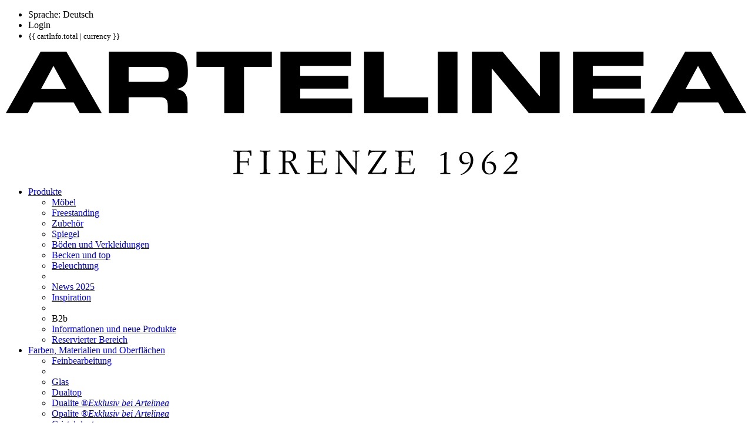

--- FILE ---
content_type: text/html; charset=UTF-8
request_url: https://www.artelinea.it/de-de/news/43-interview-archimovie
body_size: 8462
content:
<!doctype html>

<html lang="de" ng-app="Artelinea">
<head>
    <meta charset="UTF-8" />
    <meta http-equiv="X-UA-Compatible" content="IE=edge">
    <meta content="width=device-width, initial-scale=1.0, maximum-scale=1.0, user-scalable=no" name="viewport">
    <meta name="p:domain_verify" content="887a543f705b45a7a764733a541a3e70"/>
    <meta content="true" name="HandheldFriendly">
    <meta content="NO" name="apple-mobile-web-app-capable">

    <meta property="og:type" content="product"/>
	<meta property="og:title" content="News | Artelinea - Interview Archimovie | 01 Februar 2018" />
	<meta property="og:description" content="Interview von Herrn Giorgio Tartaro mit dem Artelinea Verkaufsleiter Marco Gobbini und Produktionsleiter Massimo Gobbini." />
	<meta property="og:url" content="https://www.artelinea.it/" />
	<meta property="og:image:type" content="image/jpeg" />
	<meta property="og:image" content="https://www.artelinea.it/news43_img1.jpg" />
	<meta name="twitter:card" content="summary_large_image" />
	<meta name="twitter:site" content="@artelineaspa" />
	<meta name="twitter:creator" content="@artelineaspa" />
	<meta name="twitter:domain" content="artelinea.it" />
	<meta name="twitter:title" content="News | Artelinea - Interview Archimovie | 01 Februar 2018" />
	<meta name="twitter:description" content="Interview von Herrn Giorgio Tartaro mit dem Artelinea Verkaufsleiter Marco Gobbini und Produktionsleiter Massimo Gobbini." />
	<meta name="twitter:image0" content="https://www.artelinea.it/news43_img1.jpg" />
	<meta name="apple-mobile-web-app-capable" content="yes"><meta name="apple-mobile-web-app-title" content="News | Artelinea - Interview Archimovie | 01 Februar 2018"><meta name="p:domain_verify" content="887a543f705b45a7a764733a541a3e70"/><title>News | Artelinea - Interview Archimovie | 01 Februar 2018</title><meta name='description' content='Interview von Herrn Giorgio Tartaro mit dem Artelinea Verkaufsleiter Marco Gobbini und Produktionsleiter Massimo Gobbini.'><meta name='keywords' content='Design, Badmöbel, Badezimmermöbel, moderne Badmöbel, moderne Badmöbel design, Badezimmer Möbel, Badmöbel aus Kristall, moderne Badezimmermöbel, Möbeldesign, Blum Schubfach - Laufschienen, wasserfest / wassersdicht, Spiegel, Badspiegel / Badezimmerspiegel, LED Badspiegel, Spot Strahler, hergestellt in Italien, hergestellt in Toscana, hergestellt in Florenz, Opalite, emailiertes Glas  , Becken aus Glas, Becken in Opalite, Becken aus Corian, Keramikbecken / Becken in Keramik, Kristallbecken, Washbecken, badezimmer contract hotel, Glasfliesen, Kristallfliesen / Fliesen aus Kristall, Fußboden in Kristall, Fußboden in Opalite,  recyclebare Produkte / wiederverwendbare Produkte, Basin Top in Kristall, Basin Top in Opalite, Badzubehör / Badezimmerzubehör, Ablage, Projekt fuer hotels'><base href='https://www.artelinea.it/' />

    <meta name="mobile-web-app-capable" content="yes">
    <link rel="shortcut icon" sizes="256x256" href="https://www.artelinea.it/favicon.png">
    <link rel="apple-touch-icon" href="https://www.artelinea.it/favicon.png">
    <link rel="icon" type="image/png" href="https://www.artelinea.it/favicon.png" />
    <link href='https://cdn.alle4.it/css?family=Lato:100,300,400,500,600,700,700italic,300italic|Open+Sans:400,300,600,400italic,300italic|Roboto:400,100,300,500,700,100italic,300italic,400italic|Raleway:400,300,100|Playfair+Display:400' rel='stylesheet' type='text/css'>
    <link rel="stylesheet" type="text/css" href="ui/min/vendor.ag92ys8s55bfs3ahd5xb4.css">

    <link rel="stylesheet" type="text/css" href="ui/min/main.sqz8fjgsl8rmr2styefzq.css">
    

	<script>
		window.dataLayer = window.dataLayer || [];
		function gtag(){dataLayer.push(arguments);}
		gtag('consent', 'default', {
			'analytics_storage': 'denied',
			'ad_storage': 'denied'
		});
		</script><script>(function(w,d,s,l,i){w[l]=w[l]||[];w[l].push({'gtm.start':
		new Date().getTime(),event:'gtm.js'});var f=d.getElementsByTagName(s)[0],
		j=d.createElement(s),dl=l!='dataLayer'?'&l='+l:'';j.async=true;j.src=
		'https://www.googletagmanager.com/gtm.js?id='+i+dl;f.parentNode.insertBefore(j,f);
		})(window,document,'script','dataLayer','GTM-5834FN');</script><script>!function(f,b,e,v,n,t,s){if(f.fbq)return;n=f.fbq=function(){n.callMethod? n.callMethod.apply(n,arguments):n.queue.push(arguments)}; if(!f._fbq)f._fbq=n;n.push=n;n.loaded=!0;n.version='2.0'; n.queue=[];t=b.createElement(e);t.async=!0; t.src=v;s=b.getElementsByTagName(e)[0]; s.parentNode.insertBefore(t,s)}(window, document,'script', 'https://connect.facebook.net/en_US/fbevents.js');fbq('init', '205179445580843');</script><noscript>
            <img height="1" width="1" style="display:none" src="https://www.facebook.com/tr?id=205179445580843&ev=PageView&noscript=1"/>
        </noscript>    
	<!-- Matomo Tag Manager -->
	<!-- <script>
		var _mtm = window._mtm = window._mtm || [];
		_mtm.push({'mtm.startTime': (new Date().getTime()), 'event': 'mtm.Start'});
		var d=document, g=d.createElement('script'), s=d.getElementsByTagName('script')[0];
		g.async=true; g.src='https://analytics.bloomart.it/js/container_9srEOdG7.js'; s.parentNode.insertBefore(g,s);
	</script> -->
	<!-- End Matomo Tag Manager -->

</head>


<body 
	class="" 
	id="" 
	data-locale="de-de" 
	data-language="de" 
	data-country="IT" 
	data-currency="EUR" 
	data-section="news" 
	 
	data-current-locale="de-de" 
	>


	<noscript><iframe src="https://www.googletagmanager.com/ns.html?id=GTM-5834FN" height="0" width="0" style="display:none;visibility:hidden"></iframe></noscript>

	

<header id="main-header" data-theme="black" ng-controller="HeaderController">

	<nav>

		<div class="utility-bar">
			<ul>
				<li class="hide-mobile">
					<a data-toggle-tippy="dropdown" data-theme="artelinea" data-rel="languages-menu">
						<i class="mdi mdi-web"></i> <span class="hide-mobile">Sprache: Deutsch</span>
					</a>
				</li>
				
								
				<li class="user-menu">
					<a data-toggle-tippy="dropdown" data-theme="artelinea" data-rel="user-menu" data-tippy-placement="bottom-end">
						<i class="mdi mdi-account-circle"></i> <span class="hide-mobile">Login</span>
					</a>
				</li>
								<li class="shop-cart">
					<a ng-click="toggleCart()">
						<i class="mdi mdi-cart" data-count="{{ cartInfo.count }}" ng-cloak>
							<span class="badge count-total" ng-cloak ng-if="cartInfo.count" data-count="{{ cartInfo.count }}"></span>
						</i>
						<small class="hide-mobile" ng-cloak>{{ cartInfo.total | currency }}</small>
					</a>
				</li>
			</ul>
		</div>

		<div class="main-bar">

			<div class="main-bar-contents-wrapper">

				<a href="https://www.artelinea.it/de-de/home" class="logo" title="Home page">
					<span>
						<object data="public/images/logo.svg" id="logo-object" type="image/svg+xml">
							<img src="public/images/logo.svg" alt="Artelinea">
						</object>
					</span>
				</a>

				<div class="mobile-cover-bar"></div>

				<div class="main-menu">
					<ul>
						
						<li data-toggle="submenu" class="">
							<a href="javascript:void(0)"><span>Produkte</span></a> <span class="mobile-toggle-icon"></span>
							<ul class="submenu">
								<li class="">
									<a href="https://www.artelinea.it/de-de/products/furniture"><span>Möbel</span></a>
								</li>
								<li class="">
									<a href="https://www.artelinea.it/de-de/products/freestanding"><span>Freestanding</span></a>
								</li>
								<li class="">
									<a href="https://www.artelinea.it/de-de/products/accessories"><span>Zubehör</span></a>
								</li>
								<li class="">
									<a href="https://www.artelinea.it/de-de/products/mirrors"><span>Spiegel</span></a>
								</li>
								<li class="">
									<a href="https://www.artelinea.it/de-de/products/floors"><span>Böden und Verkleidungen</span></a>
								</li>
								<li class="">
									<a href="https://www.artelinea.it/de-de/products/basins"><span>Becken und top</span></a>
								</li>
								<li class="">
									<a href="https://www.artelinea.it/de-de/products/lighting"><span>Beleuchtung</span></a>
								</li>

								<!-- <li class="spacer"></li>
								<li class="label"><span><i class="ti-lock"></i> Reservierter Bereich</span></li>
								<li class="">
									<a href="https://www.artelinea.it/de-de/reserved/home"><span>Unsere Dienstleistungen</span></a>
								</li> -->

								<li class="spacer"></li>

								
																<li class=" ">
									<a href="https://www.artelinea.it/de-de/products-news"><span>News 2025</span></a>
								</li>
								

								<li class="">
									<a href="https://www.artelinea.it/de-de/inspiration"><span>Inspiration</span></a>
								</li>

								<li class="spacer"></li>
								<li class="label"><span><i class="ti-lock"></i> B2b</span></li>
								<li class="">
									<a href="https://www.artelinea.it/de-de/reserved/news-video"><span>Informationen und neue Produkte</span></a>
								</li>
								<li class="">
									<a href="https://www.artelinea.it/de-de/reserved/home"><span>Reservierter Bereich</span></a>
								</li>
								
								
							</ul>
						</li>

						<li data-toggle="submenu" class="">
							<a href="javascript:void(0)"><span>Farben, Materialien und Oberflächen</span></a> <span class="mobile-toggle-icon"></span>
							<ul class="submenu">
								<li class="">
									<a href="https://www.artelinea.it/de-de/finishes"><span>Feinbearbeitung</span></a>
								</li>
								<li class="spacer"></li>
								<li class="">
									<a href="https://www.artelinea.it/de-de/glass"><span>Glas</span></a>
								</li>
								<li class="">
									<a href="https://www.artelinea.it/de-de/dualtop"><span>Dualtop</span></a>
								</li>
								<li class="">
									<a href="https://www.artelinea.it/de-de/dualite"><span>Dualite&nbsp;&reg;</span><em class="info">Exklusiv bei Artelinea</em></a>
								</li>
								<li class="">
									<a href="https://www.artelinea.it/de-de/opalite/informations"><span>Opalite&nbsp;&reg;</span><em class="info">Exklusiv bei Artelinea</em></a>
								</li>

								
								<li class="">
									<a href="https://www.artelinea.it/de-de/cristalplant"><span>Cristalplant</span></a>
								</li>
								<li class="">
									<a href="https://www.artelinea.it/de-de/wood"><span>Holz</span></a>
								</li>
							</ul>
						</li>

						<li data-toggle="submenu" class="">
							<a href="javascript:void(0)"><span>Kontakte</span></a> <span class="mobile-toggle-icon"></span>
							<ul class="submenu">                        	
								<li class="">
									<a href="https://www.artelinea.it/de-de/store-locator"><span>Store locator</span></a>
								</li>    
								<li class="">
														
										<a href="https://www.artelinea.it/de-de/reserved/login?redirect_target=distributors"><span>Verkaufsnetzwerk</span></a>
										
																		
								</li>
								<li class="">
									<a href="https://www.artelinea.it/de-de/references"><span>Referenzen</span></a>
								</li>
								<li class="">
									<a href="https://www.artelinea.it/de-de/contacts"><span>Kontakte</span></a>
								</li>
							</ul>
						</li>
						
						
						
						<!-- <li class="">
							<a href="https://www.artelinea.it/de-de/inspiration"><span>Inspiration</span></a>
						</li> -->

						<!-- Design with us -->
						
						<li data-toggle="submenu" class="selected">
							<a href="javascript:void(0)"><span>Firma</span></a> <span class="mobile-toggle-icon"></span>
							<ul class="submenu to-right-submenu">                        	
								<li class="">
									<a href="https://www.artelinea.it/de-de/company"><span>Über uns</span></a>
								</li>
								<li class="">
									<a href="https://www.artelinea.it/de-de/sustainability"><span>Nachhaltigkeit</span></a>
								</li>
								<li class="">
									<a href="https://www.artelinea.it/de-de/design-with-artelinea"><span>Planen mit Artelinea</span></a>
								</li>
																<li class="">
									<a href="https://www.artelinea.it/de-de/work-with-us"><span>Arbeite mit uns</span></a>
								</li>
								<li class="">
									<a href="https://www.artelinea.it/de-de/press"><span>Press</span></a>
								</li>
								<li class="selected">
									<a href="https://www.artelinea.it/de-de/news"><span>News</span></a>
								</li>
								<li class="">
									<a href="https://www.artelinea.it/de-de/video"><span>Video</span></a>
								</li>
								<li class="">
									<a href="https://www.artelinea.it/de-de/contacts"><span>Kontakte</span></a>
								</li>
							</ul>
						</li>

						<li data-toggle="submenu" class="has-submenu ">
							<a href="javascript:void(0)"><span>Download</span></a> <span class="mobile-toggle-icon"></span>
							<ul class="submenu to-right-submenu">                        	
								<li class="">
									<a href="https://www.artelinea.it/de-de/catalogues">
										<span><i class="mdi mdi-file-outline"></i> <strong>Prospekte und Preislisten</strong></span>
										<small>PDF-Dateien, Farbmustertafeln, Sammelmappen</small>
									</a>
								</li>
								<li class="">
									<a href="https://www.artelinea.it/de-de/technical-info/home">
										<span><i class="mdi mdi-wrench-outline"></i> <strong>Technische Informationen</strong></span>
										<small>Technische Zeichnungen, Montageanleitungen, DWG Dateien</small>
									</a>
								</li>
								<li class="spacer"></li>
								<li class="label"><span><i class="mdi mdi-cloud-download-outline"></i> Download Bereich</span></li>

								<li>
											<a href="https://www.artelinea.it/de-de/reserved/download-area/home/5cf0e645bf53fdf2598b4567">
												<span>Update customers’ website</span>
											</a>
										</li><li>
											<a href="https://www.artelinea.it/de-de/reserved/download-area/home/6151ebea3bff3b437b69d112">
												<span>Presseordner herunter</span>
											</a>
										</li><li>
											<a href="https://www.artelinea.it/de-de/reserved/download-area/home/540d69b36c0394ba2a5915d6">
												<span>Hochauflösende Bilder und Videos</span>
											</a>
										</li><li>
											<a href="https://www.artelinea.it/de-de/reserved/download-area/home/64c1373e548c9a1ffb04fb82">
												<span>Artelinea Firmenlogo</span>
											</a>
										</li><li>
											<a href="https://www.artelinea.it/de-de/reserved/download-area/home/60f83dd2bf53fdd05c8b456c">
												<span>Artelinea-Material Social Media</span>
											</a>
										</li>
																
							</ul>
						</li>

						<!-- Configuratore 3d -->
						 
						<li class="">
							<a href="https://www.artelinea.it/de-de/reserved/home"><span>Reservierter Bereich</span></a>
						</li>

						<!-- Black Friday -->
						
						<!-- Lingua -->
						<li data-toggle="submenu" class="show-mobile">
							<a href="javascript:void(0)"><span>Sprache</span></a> <span class="mobile-toggle-icon"></span>
							<ul class="submenu to-right-submenu">
								<li><a href="/it-it/news/43-interview-archimovie"><span>Italiano</span></a></li>
								<li><a href="/en-gb/news/43-interview-archimovie"><span>English</span></a></li>
								<li><a href="/fr-fr/news/43-interview-archimovie"><span>Français</span></a></li>
								<li><a href="/de-de/news/43-interview-archimovie"><span>Deutsch</span></a></li>
								<li><a href="/es-es/news/43-interview-archimovie"><span>Español</span></a></li>
								<li><a href="/ru-ru/news/43-interview-archimovie" ><span>Pусский</span></a></li>    
							</ul>
						</li>


						
						
												
												

						
					</ul>
				</div>

				<div class="mobile-menu-toggle">
					<button class="hamburger hamburger--3dy toggle-menu" type="button">
						<span class="hamburger-box">
							<span class="hamburger-inner"></span>
						</span>
					</button>
				</div>

			</div>

		</div>

	</nav>


	



	<div class="tippy-dropdown-wrapper">

		<div data-dropdown="languages-menu" data-append-to="header#main-header">
			<div class="dropdown-contents">
				<ul class="dropdown-menu">
					<li><a href="/it-it/news/43-interview-archimovie"><span>Italiano</span></a></li>
					<li><a href="/en-gb/news/43-interview-archimovie"><span>English</span></a></li>
					<li><a href="/fr-fr/news/43-interview-archimovie"><span>Français</span></a></li>
					<li><a href="/de-de/news/43-interview-archimovie"><span>Deutsch</span></a></li>
					<li><a href="/es-es/news/43-interview-archimovie"><span>Español</span></a></li>
					<li><a href="/ru-ru/news/43-interview-archimovie" ><span>Pусский</span></a></li>    
				</ul>
			</div>
		</div>

		<div data-dropdown="countries-menu" data-append-to="header#main-header">
			<div class="dropdown-contents">
				<ul class="dropdown-menu">
					<li value="IT" selected data-label="Italia">
								<a href="https://www.artelinea.it/de-de/shop/IT/compositions"><span>Italia</span></a>
							</li>				</ul>
			</div>
		</div>

		<div data-dropdown="user-menu" data-append-to="header#main-header">
			<div class="dropdown-contents">
				<ul class="dropdown-menu">
											<li class="">
							<a href="https://www.artelinea.it/de-de/reserved/login"><span>Login</span></a>
						</li>
						<li class="">
							<a href="https://www.artelinea.it/de-de/reserved/subscribe"><span>Registrieren Sie sich</span></a>
						</li>
						<li class="">
							<a href="https://www.artelinea.it/de-de/reserved/login?simplified=true"><span>B2B Zugang</span></a>
						</li>
									</ul>
			</div>
		</div>

		

	</div>
	


</header>


	
    


<main ng-controller="NewsPressController">

    <section class="contents-wrapper">

        <div id="article-detail" data-id="43"><article>
                    <div class="date-back">
                        <a href="https://www.artelinea.it/de-de/news" class="back"><i class="ti-arrow-left"></i> News</a> &nbsp;&nbsp;|&nbsp;&nbsp; 01 Februar 2018
                    </div>
                    <h1>Interview Archimovie</h1>
                    <div class="description">Interview von Herrn Giorgio Tartaro mit dem Artelinea Verkaufsleiter Marco Gobbini und Produktionsleiter Massimo Gobbini.</div>
                        <section class="gallery"><div class="thumbnails"><a href="javascript:void(0);"><img src="public/images/news/news43_img1_big.jpg" data-src="public/video/news/news43_video1.mp4" data-width="1000" data-height="563" data-typology="video"  /></a><a href="javascript:void(0);"><img src="public/images/news/news43_img2_big.jpg" data-src="public/video/news/news43_video2.mp4" data-width="1000" data-height="563" data-typology="video"  /></a></div></section></article></div>
                

    </section>

</main><footer>
	<div class="content">
		<div class="container">
			<div class="accordion">
				<div class="title">
					<span>Produkte</span><i class="ti-plus"></i><i class="ti-minus"></i>
				</div>
				<ul class="panel">
					<li class="">
                        <a href="https://www.artelinea.it/de-de/products/furniture">Möbel</a>
                    </li>
                    <li class="">
                        <a href="https://www.artelinea.it/de-de/products/accessories">Zubehör</a>
                    </li>
                    <li class="">
                        <a href="https://www.artelinea.it/de-de/products/mirrors">Spiegel</a>
                    </li>
                    <li class="">
                        <a href="https://www.artelinea.it/de-de/products/floors">Böden und Verkleidungen</a>
                    </li>
                    <li class="">
                        <a href="https://www.artelinea.it/de-de/products/basins">Becken und top</a>
                    </li>
                    <li class=" bottom-margin">
                        <a href="https://www.artelinea.it/de-de/products/lighting">Beleuchtung</a>
                    </li>
					<li class="">
						<a href="https://www.artelinea.it/de-de/products-news">Neuheiten 2024</a>
					</li>
					<li class="">
						<a href="https://www.artelinea.it/de-de/inspiration">Inspiration</a>
					</li>
				</ul>
			</div>
			<div class="accordion">
				<div class="title">
					<span>Materialien</span><i class="ti-plus"></i><i class="ti-minus"></i>
				</div>
				<ul class="panel">
					<li><a href="https://www.artelinea.it/de-de/crystal">Glass</a></li>
					<li><a href="https://www.artelinea.it/de-de/dualite">Dualite</a></li>
					<li><a href="https://www.artelinea.it/de-de/opalite/informations">Opalite</a></li>
                                        <li><a href="https://www.artelinea.it/de-de/cristalplant">Cristalplant</a></li>
                    <li class="bottom-margin"><a href="https://www.artelinea.it/de-de/wood">Holz</a></li>
                    <li><a href="https://www.artelinea.it/de-de/toolkit">Feinbearbeitung</a></li>
				</ul>	
			</div>
			<div class="accordion">
				<div class="title">
					<span>Firma</span><i class="ti-plus"></i><i class="ti-minus"></i>
				</div>
				<ul class="panel">
					<li><a href="https://www.artelinea.it/de-de/company">Über uns</a></li>
					<li><a href="https://www.artelinea.it/de-de/store-locator">Store locator</a></li>
					<li><a href="https://www.artelinea.it/de-de/distributors">Verkaufsnetzwerk</a></li>
					<li class="bottom-margin"><a href="https://www.artelinea.it/de-de/news">News</a></li>
					<li class="bottom-margin"><a href="https://www.artelinea.it/de-de/design-with-artelinea">Planen mit Artelinea</a></li>
					<li><a href="https://www.artelinea.it/de-de/work-with-us">Arbeite mit uns</a></li>
					<li><a href="https://www.artelinea.it/de-de/contacts">Kontakt</a></li>
				</ul>	
			</div>
			<div class="accordion">
				<div class="title">
					<span>Reservierter Bereich</span><i class="ti-plus"></i><i class="ti-minus"></i>
				</div>
				<ul class="panel">
					<li><a href="https://www.artelinea.it/de-de/reserved/login">Login</a></li>
					<li><a href="https://www.artelinea.it/de-de/reserved/subscribe">Registrieren Sie sich</a></li>
					<li><a onclick="Extra.newsletterSubscription();">Newsletter</a></li>
				</ul>	
			</div>
			<div class="accordion">
				<div class="title">
					<span>Social</span><i class="ti-plus"></i><i class="ti-minus"></i>
				</div>
				<ul class="panel">
									<li><a href="https://www.instagram.com/artelinea.official/" target="_blank"><i class="mdi mdi-instagram"></i> Instagram</a></li>
					<li><a href="https://www.pinterest.it/artelineaitalia/" target="_blank"><i class="mdi mdi-pinterest"></i> Pinterest</a></li>
					<li><a href="https://www.youtube.com/channel/UC4FdLx_xSgK8HJJCvhvxlyw" target="_blank"><i class="mdi mdi-youtube"></i> Youtube</a></li>
										<li><a href="https://twitter.com/hashtag/Artelinea" target="_blank"><i class="mdi mdi-twitter"></i> Twitter</a></li>
					<li><a href="https://www.linkedin.com/company/artelinea---s.p.a./" target="_blank"><i class="mdi mdi-linkedin"></i> Linkedin</a></li>
				</ul>	
			</div>
			<div class="accordion">
				<div class="title">
					<span>Sprache</span><i class="ti-plus"></i><i class="ti-minus"></i>
				</div>
				<ul class="panel">
					<li><a href="/it-it/news/43-interview-archimovie">Italiano</a></li>
                    <li><a href="/en-gb/news/43-interview-archimovie">English</a></li>
                    <li><a href="/fr-fr/news/43-interview-archimovie">Français</a></li>
                    <li><a href="/de-de/news/43-interview-archimovie">Deutsch</a></li>
                    <li><a href="/es-es/news/43-interview-archimovie">Español</a></li>
                    <li><a href="/ru-ru/news/43-interview-archimovie" >Pусский</a></li>
				</ul>	
			</div>	
		</div>
		<di class="credits">
			<div class="column">
				<span class="details">
					© 2026 Artelinea S.p.A.<br>Headquarters: Via dell’Industria, 1 Loc. Santa Barbara 52022 Cavriglia (AR) | Sede legale: Via degli Innocenti 2, 50063 - Figline Valdarno e Incisa Valdarno (FI)<br>Iscrizione registro delle imprese di Firenze n. FI-252447 | P.IVA: 01931920480 | Capitale Sociale € 520.000 i.v.
				</span>
				<span class="info">
					<a href="https://www.artelinea.it/de-de/policies/privacy" target="_blank">Privacy Policy</a> | 
					<a href="https://www.artelinea.it/de-de/policies/resellers" target="_blank">Informativa Privacy art.13</a> |
					<a href="https://www.artelinea.it/de-de/policies/cookies" target="_blank">Cookie</a> | 
					<a href="https://www.artelinea.it/de-de/policies/orders-payments" target="_blank">Orders and payments</a> | 
					<a href="https://www.artelinea.it/de-de/policies/returns" target="_blank">Returns and refunds</a> | 
					<a href="https://www.artelinea.it/de-de/policies/shippings" target="_blank">Shippings</a> | 
					<a href="https://www.artelinea.it/de-de/policies/terms-conditions" target="_blank">Terms and conditions</a> | 
					 
					<a href="javascript:;" onclick="Extra.company();">Company info</a> | 
					<a href="javascript:;" onclick="Extra.credit();">Credits</a>
				</span>
			</div>
			<div class="awards">
				<a href="public/download/certificato-aipi.pdf" target="_blank">
					<img src="public/images/logo-aipi-white.png" alt="Associazione italiana progettisti d'interni" width="70">
				</a>	
				<img src="public/images/logo-palettecad-3d.png" alt="Palette CAD - Perfect Rooms" width="156">
			</div>
		</div>
	</div>
</footer>




<div id="main-page-overlay"></div>


<div class="pswp" tabindex="-1" role="dialog" aria-hidden="true">
    <div class="pswp__bg"></div>
    <div class="pswp__scroll-wrap">
        <div class="pswp__container">
            <div class="pswp__item"></div>
            <div class="pswp__item"></div>
            <div class="pswp__item"></div>
        </div>
        <div class="pswp__ui pswp__ui--hidden">
            <div class="pswp__top-bar">
            <div class="pswp__counter"></div>
                <button class="pswp__button pswp__button--close" title="Close (Esc)"></button>
                <button class="pswp__button pswp__button--share" title="Share"></button>
                <button class="pswp__button pswp__button--fs" title="Toggle fullscreen"></button>
                <button class="pswp__button pswp__button--zoom" title="Zoom in/out"></button>
                <div class="pswp__preloader">
                    <div class="pswp__preloader__icn">
                        <div class="pswp__preloader__cut">
                            <div class="pswp__preloader__donut"></div>
                        </div>
                    </div>
                </div>
            </div>
            <div class="pswp__share-modal pswp__share-modal--hidden pswp__single-tap">
                <div class="pswp__share-tooltip"></div>
            </div>
            <button class="pswp__button pswp__button--arrow--left" title="Previous (arrow left)">
            </button>
            <button class="pswp__button pswp__button--arrow--right" title="Next (arrow right)">
            </button>
            <div class="pswp__caption">
                <div class="pswp__caption__center"></div>
            </div>
        </div>
    </div>
</div>





<div class="page-overlay" ng-class="{'active': pageOverlayActive}" ng-click="$root.closeAsides();"></div>



<aside id="cart" ng-class="{'active': cartActive}" ng-controller="CartAsideController">
    
	<!-- <div class="loader" ng-if="loadingCart">
		<object id="logo-artwork" type="image/svg+xml" data="ui/images/artwork.svg"></object>
	</div> -->

	<div class="contents">

		<div class="header">
            <div class="title"><i class="mdi mdi-cart"></i> Meine Bestellung</div>
        </div>
        
        <div class="empty-cart" ng-class="{'visible': !cartInfo.items.length}">
            <p>Keine zusätlicher Artikel hinzugefügt…</p>
        </div>
        
		<div class="items-wrapper"></div>


        <div class="footer">
			<div class="row">
				<div class="col-6">
					<small>Artikeln</small>
				</div>
				<div class="col-6">
					<strong>{{ cartInfo.count }}</strong>
				</div>
			</div>
			<!-- <div class="row">
				<div class="col-6">
					<small>Sendungen</small>
				</div>
				<div class="col-6">
					<strong>{{ cartInfo.shipments | currency }}</strong>
				</div>
			</div> -->
			<div class="row grand-total">
				<div class="col-6">
					<small>Gesamtsumme Warenkorb</small>
				</div>
				<div class="col-6">
					<strong>{{ cartInfo.total | currency }}</strong>
				</div>
			</div>
			<div class="row">
				<div class="col-12">
					<a href="https://www.artelinea.it/de-de/shop/IT/checkout" class="btn white d-block align-center" ng-class="{'disabled': (!cartInfo.items.length || loadingCart), 'loading': loadingCart}">Weiter</a>
				</div>
			</div>
		</div>

    </div>
    
    <a href="javascript:;" class="close-cart" ng-click="toggleCart('close')" data-tooltip data-tippy-placement="left" title="Schließen"><i class="mdi mdi-close"></i></a>
    
</aside>
<span style="display: none;">



		
	<div id="cookie-preferences-modal" ng-cloak data-iziModal-title="Cookie-Einstellungen" data-iziModal-subtitle="Wählen Sie, welche Cookies Sie speichern möchten.">
		<div class="contents modal-body">
            <div class="loader big" ng-if="loading">
                <svg class="circular" viewBox="25 25 50 50">
                    <circle class="path" cx="50" cy="50" r="20" fill="none" stroke-width="1" stroke-miterlimit="10"/>
                </svg>
            </div>
            <div class="content-wrap" ng-show="!loading">
                <p class="intro">
					Cookies sind kleine Dateien, die, wenn sie auf Ihrem Gerät gespeichert werden, es ermöglichen, den Nutzern zusätzliche Funktionen und Dienstleistungen anzubieten. Auf unserer Website verwenden wir folgende Arten von Cookies:				</p>
                <div class="accordion mt-2 mb-2" id="cookie-accordion">
					<div class="accordion-item">
						<h2 class="accordion-header" id="cookie1">
							<button class="accordion-button" type="button">
								<label>Unbedingt notwendige Cookies</label>
							</button>
							<div class="toggle">
								<div class="form-check form-switch">
									<input class="form-check-input" type="checkbox" checked disabled>
								</div>
							</div>
						</h2>
						<div id="cookie1-collapse" class="accordion-collapse collapse show">
							<div class="accordion-body">
								Diese Cookies sind für die Nutzung unserer Website unerlässlich, z.B. Cookies, die Ihre Anmeldung oder Ihre Sprach- und Ländereinstellungen speichern. Um unsere Website nutzen zu können, müssen Sie diese Cookies akzeptieren.							</div>
						</div>
					</div>
					<div class="accordion-item">
						<h2 class="accordion-header" id="cookie2">
							<button class="accordion-button collapsed" type="button">
								<label for="cookies-performance-checkbox">Leistungs-Cookies</label>
							</button>
							<div class="toggle">
								<div class="form-check form-switch">
									<input class="form-check-input" id="cookies-performance-checkbox" data-cookie="stats" onchange="CookiesAlert.toggleCookie(event)" type="checkbox" >
								</div>
							</div>
						</h2>
						<div id="cookie2-collapse" class="accordion-collapse collapse">
							<div class="accordion-body">
								Diese Cookies, auch als “Leistungs-Cookies” bekannt, sammeln Informationen darüber, wie Sie unsere Website nutzen, welche Seiten Sie besucht haben und auf welche Links Sie geklickt haben. Diese Cookies können uns helfen, Ihr Surferlebnis auf unserer Website zu verbessern.							</div>
						</div>
					</div>
					<div class="accordion-item marketing-cookies">
						<h2 class="accordion-header" id="cookie3">
							<button class="accordion-button collapsed" type="button">
								<label for="cookies-marketing-checkbox">Marketing-Cookies</label>
							</button>							
							<div class="toggle">
								<div class="form-check form-switch">
									<input class="form-check-input" id="cookies-marketing-checkbox" data-cookie="marketing" onchange="CookiesAlert.toggleCookie(event)" type="checkbox" >
								</div>
							</div>			
						</h2>
						<div id="cookie3-collapse" class="accordion-collapse collapse">
							<div class="accordion-body">
								Diese Cookies ermöglichen es, Online-Aktivitäten zu verfolgen, um relevantere Werbung anzubieten oder die Anzahl der Anzeigen derselben Werbung zu begrenzen.							</div>
						</div>
					</div>
				</div>
				<div class="modal-footer">
					<div class="buttons">
						<button type="button" class="btn btn-sm white" onClick="CookiesAlert.savePreferences(null, true);">Auswahl bestätigen</button>
						<button type="button" class="btn btn-sm white" onClick="CookiesAlert.savePreferences('all', true);">Alle akzeptieren</button>
					</div>
				</div>
            </div>
        </div>
	</div>



    <div id="locale-modal" ng-cloak ng-controller="ChangeLocaleController" data-iziModal-title="Versandadresse/Land hinzufügen" data-iziModal-subtitle="Versandadresse/Land hinzufügen">
                <div class="contents">
            <div class="loader big" ng-if="loading">
                <svg class="circular" viewBox="25 25 50 50">
                    <circle class="path" cx="50" cy="50" r="20" fill="none" stroke-width="1" stroke-miterlimit="10"/>
                </svg>
            </div>
            <div class="boutiques" ng-show="!loading">
                <p><i class="mdi mdi-truck-fast"></i>&nbsp; Land auswählen?</p>
                <form accept-charset="utf-8">
                    <div class="form-group boutiques-select">
                        <select name="available_boutiques" class="form-control" ng-model="selectedBoutique" ng-change="selectBoutique()">
                            <option selected value="IT" data-url="https://www.artelinea.it/de-de/shop/IT/compositions" data-label="Italia">Italia</option>                        </select>
                    </div>
                    <div class="form-group no-margin no-padding text-right" ng-if="(selectedBoutique && selectedBoutique != currentBoutique)">
                        <button type="submit" class="btn white btn-block" ng-click="changeBoutique();" ng-if="selectedBoutique">
                            <span style="display: inline-block; vertical-align: middle; font-weight: 400;">Boutique auswählen </span> 
                            <strong style="font-weight: 700 !important; display: inline-block; vertical-align: middle;">{{ selectedBoutiqueLabel }}</strong> 
                            <img style="display: inline-block; vertical-align: middle; margin-left: 2px;" width="18" ng-src="ui/images/store/flags/{{selectedBoutique}}.svg">
                        </button>
                        <center ng-show="(selectedBoutique && selectedBoutique != currentBoutique)">
                            <small><i>Achtung, ein Wechsel des Landes führt zur Entleerung des Warenkorbes.</i></small>
                        </center>
                    </div>
                    <div class="form-group no-margin no-padding text-right" ng-if="selectedBoutique == currentBoutique">
                        <button type="submit" class="btn white btn-block" ng-click="close();">
                            <span style="display: inline-block; vertical-align: middle; font-weight: 400;">Boutique auswählen </span> 
                            <strong style="font-weight: 700 !important; display: inline-block; vertical-align: middle;">{{ selectedBoutiqueLabel }}</strong> 
                            <img style="display: inline-block; vertical-align: middle; margin-left: 2px;" width="18" ng-src="ui/images/store/flags/{{selectedBoutique}}.svg">
                        </button>
                    </div>
                </form>
            </div>
        </div>
    </div>






    <!-- Modal 3D Secure -->
    <div id="three-d-secure-modal" 
        data-iziModal-title="3D Secure-Überprüfung" 
        data-iziModal-subtitle="Schließen Sie die Überprüfung Ihrer Kreditkarte ab" ng-cloak>
        <div class="contents"></div>
    </div>







	










</span>


<script type="text/javascript" src="ui/min/localization.php?1768639632"></script>
        <script type="text/javascript" src="ui/min/vendor.jr45ny29g3myv4p3ixfit9.js"></script>
        <script type="text/javascript" src="ui/min/main.xnheebm59lkbygj2ixcxuw.js"></script>
        <script type="text/javascript" src="ui/min/support.form.js"></script><script type="text/javascript" src="ui/min/angular.mv6ofydj5azlqch42gn7l.js"></script><script async src='https://www.googletagmanager.com/gtag/js?id=AW-10790839047'></script><script>
			window.dataLayer = window.dataLayer || [];
			function gtag(){dataLayer.push(arguments);}
			gtag('js', new Date());
			gtag('config', 'AW-10790839047');
			gtag('consent', 'default', { 'ad_storage': 'denied', 'analytics_storage': 'denied' });
		</script>








</body>
</html>